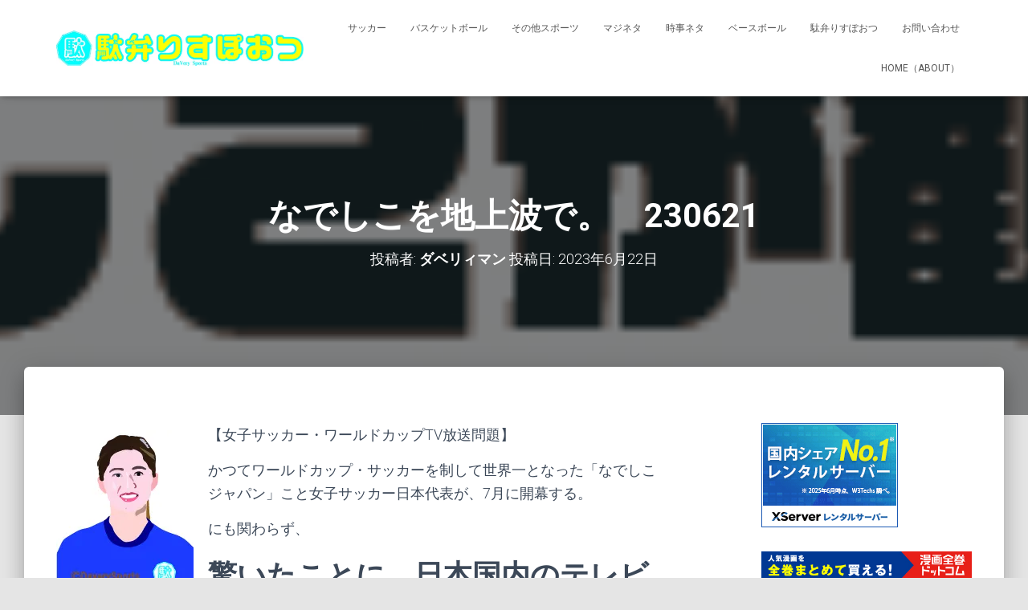

--- FILE ---
content_type: text/html; charset=UTF-8
request_url: https://daverysports.com/2023/06/22/%E3%81%AA%E3%81%A7%E3%81%97%E3%81%93%E3%82%92%E5%9C%B0%E4%B8%8A%E6%B3%A2%E3%81%A7%E3%80%82%E3%80%80230621/
body_size: 16875
content:
<!DOCTYPE html>
<html lang="ja">

<head>
	<meta charset='UTF-8'>
	<meta name="viewport" content="width=device-width, initial-scale=1">
	<link rel="profile" href="https://gmpg.org/xfn/11">
			<link rel="pingback" href="https://daverysports.com/xmlrpc.php">
		<title>なでしこを地上波で。　230621 &#8211; 駄弁りすぽおつ</title>
<meta name='robots' content='max-image-preview:large' />
	<style>img:is([sizes="auto" i], [sizes^="auto," i]) { contain-intrinsic-size: 3000px 1500px }</style>
	<link rel='dns-prefetch' href='//webfonts.xserver.jp' />
<link rel='dns-prefetch' href='//stats.wp.com' />
<link rel='dns-prefetch' href='//fonts.googleapis.com' />
<link rel='dns-prefetch' href='//i0.wp.com' />
<link rel="alternate" type="application/rss+xml" title="駄弁りすぽおつ &raquo; フィード" href="https://daverysports.com/feed/" />
<link rel="alternate" type="application/rss+xml" title="駄弁りすぽおつ &raquo; コメントフィード" href="https://daverysports.com/comments/feed/" />
<link rel="alternate" type="application/rss+xml" title="駄弁りすぽおつ &raquo; なでしこを地上波で。　230621 のコメントのフィード" href="https://daverysports.com/2023/06/22/%e3%81%aa%e3%81%a7%e3%81%97%e3%81%93%e3%82%92%e5%9c%b0%e4%b8%8a%e6%b3%a2%e3%81%a7%e3%80%82%e3%80%80230621/feed/" />
<script type="text/javascript">
/* <![CDATA[ */
window._wpemojiSettings = {"baseUrl":"https:\/\/s.w.org\/images\/core\/emoji\/16.0.1\/72x72\/","ext":".png","svgUrl":"https:\/\/s.w.org\/images\/core\/emoji\/16.0.1\/svg\/","svgExt":".svg","source":{"concatemoji":"https:\/\/daverysports.com\/wp-includes\/js\/wp-emoji-release.min.js?ver=35b63facead8bdff2d8f95534cdd7f3b"}};
/*! This file is auto-generated */
!function(s,n){var o,i,e;function c(e){try{var t={supportTests:e,timestamp:(new Date).valueOf()};sessionStorage.setItem(o,JSON.stringify(t))}catch(e){}}function p(e,t,n){e.clearRect(0,0,e.canvas.width,e.canvas.height),e.fillText(t,0,0);var t=new Uint32Array(e.getImageData(0,0,e.canvas.width,e.canvas.height).data),a=(e.clearRect(0,0,e.canvas.width,e.canvas.height),e.fillText(n,0,0),new Uint32Array(e.getImageData(0,0,e.canvas.width,e.canvas.height).data));return t.every(function(e,t){return e===a[t]})}function u(e,t){e.clearRect(0,0,e.canvas.width,e.canvas.height),e.fillText(t,0,0);for(var n=e.getImageData(16,16,1,1),a=0;a<n.data.length;a++)if(0!==n.data[a])return!1;return!0}function f(e,t,n,a){switch(t){case"flag":return n(e,"\ud83c\udff3\ufe0f\u200d\u26a7\ufe0f","\ud83c\udff3\ufe0f\u200b\u26a7\ufe0f")?!1:!n(e,"\ud83c\udde8\ud83c\uddf6","\ud83c\udde8\u200b\ud83c\uddf6")&&!n(e,"\ud83c\udff4\udb40\udc67\udb40\udc62\udb40\udc65\udb40\udc6e\udb40\udc67\udb40\udc7f","\ud83c\udff4\u200b\udb40\udc67\u200b\udb40\udc62\u200b\udb40\udc65\u200b\udb40\udc6e\u200b\udb40\udc67\u200b\udb40\udc7f");case"emoji":return!a(e,"\ud83e\udedf")}return!1}function g(e,t,n,a){var r="undefined"!=typeof WorkerGlobalScope&&self instanceof WorkerGlobalScope?new OffscreenCanvas(300,150):s.createElement("canvas"),o=r.getContext("2d",{willReadFrequently:!0}),i=(o.textBaseline="top",o.font="600 32px Arial",{});return e.forEach(function(e){i[e]=t(o,e,n,a)}),i}function t(e){var t=s.createElement("script");t.src=e,t.defer=!0,s.head.appendChild(t)}"undefined"!=typeof Promise&&(o="wpEmojiSettingsSupports",i=["flag","emoji"],n.supports={everything:!0,everythingExceptFlag:!0},e=new Promise(function(e){s.addEventListener("DOMContentLoaded",e,{once:!0})}),new Promise(function(t){var n=function(){try{var e=JSON.parse(sessionStorage.getItem(o));if("object"==typeof e&&"number"==typeof e.timestamp&&(new Date).valueOf()<e.timestamp+604800&&"object"==typeof e.supportTests)return e.supportTests}catch(e){}return null}();if(!n){if("undefined"!=typeof Worker&&"undefined"!=typeof OffscreenCanvas&&"undefined"!=typeof URL&&URL.createObjectURL&&"undefined"!=typeof Blob)try{var e="postMessage("+g.toString()+"("+[JSON.stringify(i),f.toString(),p.toString(),u.toString()].join(",")+"));",a=new Blob([e],{type:"text/javascript"}),r=new Worker(URL.createObjectURL(a),{name:"wpTestEmojiSupports"});return void(r.onmessage=function(e){c(n=e.data),r.terminate(),t(n)})}catch(e){}c(n=g(i,f,p,u))}t(n)}).then(function(e){for(var t in e)n.supports[t]=e[t],n.supports.everything=n.supports.everything&&n.supports[t],"flag"!==t&&(n.supports.everythingExceptFlag=n.supports.everythingExceptFlag&&n.supports[t]);n.supports.everythingExceptFlag=n.supports.everythingExceptFlag&&!n.supports.flag,n.DOMReady=!1,n.readyCallback=function(){n.DOMReady=!0}}).then(function(){return e}).then(function(){var e;n.supports.everything||(n.readyCallback(),(e=n.source||{}).concatemoji?t(e.concatemoji):e.wpemoji&&e.twemoji&&(t(e.twemoji),t(e.wpemoji)))}))}((window,document),window._wpemojiSettings);
/* ]]> */
</script>
<style id='wp-emoji-styles-inline-css' type='text/css'>

	img.wp-smiley, img.emoji {
		display: inline !important;
		border: none !important;
		box-shadow: none !important;
		height: 1em !important;
		width: 1em !important;
		margin: 0 0.07em !important;
		vertical-align: -0.1em !important;
		background: none !important;
		padding: 0 !important;
	}
</style>
<link rel='stylesheet' id='wp-block-library-css' href='https://daverysports.com/wp-includes/css/dist/block-library/style.min.css?ver=35b63facead8bdff2d8f95534cdd7f3b' type='text/css' media='all' />
<style id='wp-block-library-inline-css' type='text/css'>
.has-text-align-justify{text-align:justify;}
</style>
<style id='classic-theme-styles-inline-css' type='text/css'>
/*! This file is auto-generated */
.wp-block-button__link{color:#fff;background-color:#32373c;border-radius:9999px;box-shadow:none;text-decoration:none;padding:calc(.667em + 2px) calc(1.333em + 2px);font-size:1.125em}.wp-block-file__button{background:#32373c;color:#fff;text-decoration:none}
</style>
<link rel='stylesheet' id='mediaelement-css' href='https://daverysports.com/wp-includes/js/mediaelement/mediaelementplayer-legacy.min.css?ver=4.2.17' type='text/css' media='all' />
<link rel='stylesheet' id='wp-mediaelement-css' href='https://daverysports.com/wp-includes/js/mediaelement/wp-mediaelement.min.css?ver=35b63facead8bdff2d8f95534cdd7f3b' type='text/css' media='all' />
<style id='global-styles-inline-css' type='text/css'>
:root{--wp--preset--aspect-ratio--square: 1;--wp--preset--aspect-ratio--4-3: 4/3;--wp--preset--aspect-ratio--3-4: 3/4;--wp--preset--aspect-ratio--3-2: 3/2;--wp--preset--aspect-ratio--2-3: 2/3;--wp--preset--aspect-ratio--16-9: 16/9;--wp--preset--aspect-ratio--9-16: 9/16;--wp--preset--color--black: #000000;--wp--preset--color--cyan-bluish-gray: #abb8c3;--wp--preset--color--white: #ffffff;--wp--preset--color--pale-pink: #f78da7;--wp--preset--color--vivid-red: #cf2e2e;--wp--preset--color--luminous-vivid-orange: #ff6900;--wp--preset--color--luminous-vivid-amber: #fcb900;--wp--preset--color--light-green-cyan: #7bdcb5;--wp--preset--color--vivid-green-cyan: #00d084;--wp--preset--color--pale-cyan-blue: #8ed1fc;--wp--preset--color--vivid-cyan-blue: #0693e3;--wp--preset--color--vivid-purple: #9b51e0;--wp--preset--color--accent: #e91e63;--wp--preset--color--background-color: #E5E5E5;--wp--preset--color--header-gradient: #a81d84;--wp--preset--gradient--vivid-cyan-blue-to-vivid-purple: linear-gradient(135deg,rgba(6,147,227,1) 0%,rgb(155,81,224) 100%);--wp--preset--gradient--light-green-cyan-to-vivid-green-cyan: linear-gradient(135deg,rgb(122,220,180) 0%,rgb(0,208,130) 100%);--wp--preset--gradient--luminous-vivid-amber-to-luminous-vivid-orange: linear-gradient(135deg,rgba(252,185,0,1) 0%,rgba(255,105,0,1) 100%);--wp--preset--gradient--luminous-vivid-orange-to-vivid-red: linear-gradient(135deg,rgba(255,105,0,1) 0%,rgb(207,46,46) 100%);--wp--preset--gradient--very-light-gray-to-cyan-bluish-gray: linear-gradient(135deg,rgb(238,238,238) 0%,rgb(169,184,195) 100%);--wp--preset--gradient--cool-to-warm-spectrum: linear-gradient(135deg,rgb(74,234,220) 0%,rgb(151,120,209) 20%,rgb(207,42,186) 40%,rgb(238,44,130) 60%,rgb(251,105,98) 80%,rgb(254,248,76) 100%);--wp--preset--gradient--blush-light-purple: linear-gradient(135deg,rgb(255,206,236) 0%,rgb(152,150,240) 100%);--wp--preset--gradient--blush-bordeaux: linear-gradient(135deg,rgb(254,205,165) 0%,rgb(254,45,45) 50%,rgb(107,0,62) 100%);--wp--preset--gradient--luminous-dusk: linear-gradient(135deg,rgb(255,203,112) 0%,rgb(199,81,192) 50%,rgb(65,88,208) 100%);--wp--preset--gradient--pale-ocean: linear-gradient(135deg,rgb(255,245,203) 0%,rgb(182,227,212) 50%,rgb(51,167,181) 100%);--wp--preset--gradient--electric-grass: linear-gradient(135deg,rgb(202,248,128) 0%,rgb(113,206,126) 100%);--wp--preset--gradient--midnight: linear-gradient(135deg,rgb(2,3,129) 0%,rgb(40,116,252) 100%);--wp--preset--font-size--small: 13px;--wp--preset--font-size--medium: 20px;--wp--preset--font-size--large: 36px;--wp--preset--font-size--x-large: 42px;--wp--preset--spacing--20: 0.44rem;--wp--preset--spacing--30: 0.67rem;--wp--preset--spacing--40: 1rem;--wp--preset--spacing--50: 1.5rem;--wp--preset--spacing--60: 2.25rem;--wp--preset--spacing--70: 3.38rem;--wp--preset--spacing--80: 5.06rem;--wp--preset--shadow--natural: 6px 6px 9px rgba(0, 0, 0, 0.2);--wp--preset--shadow--deep: 12px 12px 50px rgba(0, 0, 0, 0.4);--wp--preset--shadow--sharp: 6px 6px 0px rgba(0, 0, 0, 0.2);--wp--preset--shadow--outlined: 6px 6px 0px -3px rgba(255, 255, 255, 1), 6px 6px rgba(0, 0, 0, 1);--wp--preset--shadow--crisp: 6px 6px 0px rgba(0, 0, 0, 1);}:where(.is-layout-flex){gap: 0.5em;}:where(.is-layout-grid){gap: 0.5em;}body .is-layout-flex{display: flex;}.is-layout-flex{flex-wrap: wrap;align-items: center;}.is-layout-flex > :is(*, div){margin: 0;}body .is-layout-grid{display: grid;}.is-layout-grid > :is(*, div){margin: 0;}:where(.wp-block-columns.is-layout-flex){gap: 2em;}:where(.wp-block-columns.is-layout-grid){gap: 2em;}:where(.wp-block-post-template.is-layout-flex){gap: 1.25em;}:where(.wp-block-post-template.is-layout-grid){gap: 1.25em;}.has-black-color{color: var(--wp--preset--color--black) !important;}.has-cyan-bluish-gray-color{color: var(--wp--preset--color--cyan-bluish-gray) !important;}.has-white-color{color: var(--wp--preset--color--white) !important;}.has-pale-pink-color{color: var(--wp--preset--color--pale-pink) !important;}.has-vivid-red-color{color: var(--wp--preset--color--vivid-red) !important;}.has-luminous-vivid-orange-color{color: var(--wp--preset--color--luminous-vivid-orange) !important;}.has-luminous-vivid-amber-color{color: var(--wp--preset--color--luminous-vivid-amber) !important;}.has-light-green-cyan-color{color: var(--wp--preset--color--light-green-cyan) !important;}.has-vivid-green-cyan-color{color: var(--wp--preset--color--vivid-green-cyan) !important;}.has-pale-cyan-blue-color{color: var(--wp--preset--color--pale-cyan-blue) !important;}.has-vivid-cyan-blue-color{color: var(--wp--preset--color--vivid-cyan-blue) !important;}.has-vivid-purple-color{color: var(--wp--preset--color--vivid-purple) !important;}.has-black-background-color{background-color: var(--wp--preset--color--black) !important;}.has-cyan-bluish-gray-background-color{background-color: var(--wp--preset--color--cyan-bluish-gray) !important;}.has-white-background-color{background-color: var(--wp--preset--color--white) !important;}.has-pale-pink-background-color{background-color: var(--wp--preset--color--pale-pink) !important;}.has-vivid-red-background-color{background-color: var(--wp--preset--color--vivid-red) !important;}.has-luminous-vivid-orange-background-color{background-color: var(--wp--preset--color--luminous-vivid-orange) !important;}.has-luminous-vivid-amber-background-color{background-color: var(--wp--preset--color--luminous-vivid-amber) !important;}.has-light-green-cyan-background-color{background-color: var(--wp--preset--color--light-green-cyan) !important;}.has-vivid-green-cyan-background-color{background-color: var(--wp--preset--color--vivid-green-cyan) !important;}.has-pale-cyan-blue-background-color{background-color: var(--wp--preset--color--pale-cyan-blue) !important;}.has-vivid-cyan-blue-background-color{background-color: var(--wp--preset--color--vivid-cyan-blue) !important;}.has-vivid-purple-background-color{background-color: var(--wp--preset--color--vivid-purple) !important;}.has-black-border-color{border-color: var(--wp--preset--color--black) !important;}.has-cyan-bluish-gray-border-color{border-color: var(--wp--preset--color--cyan-bluish-gray) !important;}.has-white-border-color{border-color: var(--wp--preset--color--white) !important;}.has-pale-pink-border-color{border-color: var(--wp--preset--color--pale-pink) !important;}.has-vivid-red-border-color{border-color: var(--wp--preset--color--vivid-red) !important;}.has-luminous-vivid-orange-border-color{border-color: var(--wp--preset--color--luminous-vivid-orange) !important;}.has-luminous-vivid-amber-border-color{border-color: var(--wp--preset--color--luminous-vivid-amber) !important;}.has-light-green-cyan-border-color{border-color: var(--wp--preset--color--light-green-cyan) !important;}.has-vivid-green-cyan-border-color{border-color: var(--wp--preset--color--vivid-green-cyan) !important;}.has-pale-cyan-blue-border-color{border-color: var(--wp--preset--color--pale-cyan-blue) !important;}.has-vivid-cyan-blue-border-color{border-color: var(--wp--preset--color--vivid-cyan-blue) !important;}.has-vivid-purple-border-color{border-color: var(--wp--preset--color--vivid-purple) !important;}.has-vivid-cyan-blue-to-vivid-purple-gradient-background{background: var(--wp--preset--gradient--vivid-cyan-blue-to-vivid-purple) !important;}.has-light-green-cyan-to-vivid-green-cyan-gradient-background{background: var(--wp--preset--gradient--light-green-cyan-to-vivid-green-cyan) !important;}.has-luminous-vivid-amber-to-luminous-vivid-orange-gradient-background{background: var(--wp--preset--gradient--luminous-vivid-amber-to-luminous-vivid-orange) !important;}.has-luminous-vivid-orange-to-vivid-red-gradient-background{background: var(--wp--preset--gradient--luminous-vivid-orange-to-vivid-red) !important;}.has-very-light-gray-to-cyan-bluish-gray-gradient-background{background: var(--wp--preset--gradient--very-light-gray-to-cyan-bluish-gray) !important;}.has-cool-to-warm-spectrum-gradient-background{background: var(--wp--preset--gradient--cool-to-warm-spectrum) !important;}.has-blush-light-purple-gradient-background{background: var(--wp--preset--gradient--blush-light-purple) !important;}.has-blush-bordeaux-gradient-background{background: var(--wp--preset--gradient--blush-bordeaux) !important;}.has-luminous-dusk-gradient-background{background: var(--wp--preset--gradient--luminous-dusk) !important;}.has-pale-ocean-gradient-background{background: var(--wp--preset--gradient--pale-ocean) !important;}.has-electric-grass-gradient-background{background: var(--wp--preset--gradient--electric-grass) !important;}.has-midnight-gradient-background{background: var(--wp--preset--gradient--midnight) !important;}.has-small-font-size{font-size: var(--wp--preset--font-size--small) !important;}.has-medium-font-size{font-size: var(--wp--preset--font-size--medium) !important;}.has-large-font-size{font-size: var(--wp--preset--font-size--large) !important;}.has-x-large-font-size{font-size: var(--wp--preset--font-size--x-large) !important;}
:where(.wp-block-post-template.is-layout-flex){gap: 1.25em;}:where(.wp-block-post-template.is-layout-grid){gap: 1.25em;}
:where(.wp-block-columns.is-layout-flex){gap: 2em;}:where(.wp-block-columns.is-layout-grid){gap: 2em;}
:root :where(.wp-block-pullquote){font-size: 1.5em;line-height: 1.6;}
</style>
<link rel='stylesheet' id='contact-form-7-css' href='https://daverysports.com/wp-content/plugins/contact-form-7/includes/css/styles.css?ver=5.8.6' type='text/css' media='all' />
<link rel='stylesheet' id='bootstrap-css' href='https://daverysports.com/wp-content/themes/hestia/assets/bootstrap/css/bootstrap.min.css?ver=1.0.2' type='text/css' media='all' />
<link rel='stylesheet' id='hestia-font-sizes-css' href='https://daverysports.com/wp-content/themes/hestia/assets/css/font-sizes.min.css?ver=3.1.0' type='text/css' media='all' />
<link rel='stylesheet' id='hestia_style-css' href='https://daverysports.com/wp-content/themes/hestia/style.min.css?ver=3.1.0' type='text/css' media='all' />
<style id='hestia_style-inline-css' type='text/css'>
.hestia-top-bar,.hestia-top-bar .widget.widget_shopping_cart .cart_list{background-color:#363537}.hestia-top-bar .widget .label-floating input[type=search]:-webkit-autofill{-webkit-box-shadow:inset 0 0 0 9999px #363537}.hestia-top-bar,.hestia-top-bar .widget .label-floating input[type=search],.hestia-top-bar .widget.widget_search form.form-group:before,.hestia-top-bar .widget.widget_product_search form.form-group:before,.hestia-top-bar .widget.widget_shopping_cart:before{color:#fff}.hestia-top-bar .widget .label-floating input[type=search]{-webkit-text-fill-color:#fff !important}.hestia-top-bar div.widget.widget_shopping_cart:before,.hestia-top-bar .widget.widget_product_search form.form-group:before,.hestia-top-bar .widget.widget_search form.form-group:before{background-color:#fff}.hestia-top-bar a,.hestia-top-bar .top-bar-nav li a{color:#fff}.hestia-top-bar ul li a[href*="mailto:"]:before,.hestia-top-bar ul li a[href*="tel:"]:before{background-color:#fff}.hestia-top-bar a:hover,.hestia-top-bar .top-bar-nav li a:hover{color:#eee}.hestia-top-bar ul li:hover a[href*="mailto:"]:before,.hestia-top-bar ul li:hover a[href*="tel:"]:before{background-color:#eee}
a,.navbar .dropdown-menu li:hover>a,.navbar .dropdown-menu li:focus>a,.navbar .dropdown-menu li:active>a,.navbar .navbar-nav>li .dropdown-menu li:hover>a,body:not(.home) .navbar-default .navbar-nav>.active:not(.btn)>a,body:not(.home) .navbar-default .navbar-nav>.active:not(.btn)>a:hover,body:not(.home) .navbar-default .navbar-nav>.active:not(.btn)>a:focus,a:hover,.card-blog a.moretag:hover,.card-blog a.more-link:hover,.widget a:hover,.has-text-color.has-accent-color,p.has-text-color a{color:#e91e63}.svg-text-color{fill:#e91e63}.pagination span.current,.pagination span.current:focus,.pagination span.current:hover{border-color:#e91e63}button,button:hover,.woocommerce .track_order button[type="submit"],.woocommerce .track_order button[type="submit"]:hover,div.wpforms-container .wpforms-form button[type=submit].wpforms-submit,div.wpforms-container .wpforms-form button[type=submit].wpforms-submit:hover,input[type="button"],input[type="button"]:hover,input[type="submit"],input[type="submit"]:hover,input#searchsubmit,.pagination span.current,.pagination span.current:focus,.pagination span.current:hover,.btn.btn-primary,.btn.btn-primary:link,.btn.btn-primary:hover,.btn.btn-primary:focus,.btn.btn-primary:active,.btn.btn-primary.active,.btn.btn-primary.active:focus,.btn.btn-primary.active:hover,.btn.btn-primary:active:hover,.btn.btn-primary:active:focus,.btn.btn-primary:active:hover,.hestia-sidebar-open.btn.btn-rose,.hestia-sidebar-close.btn.btn-rose,.hestia-sidebar-open.btn.btn-rose:hover,.hestia-sidebar-close.btn.btn-rose:hover,.hestia-sidebar-open.btn.btn-rose:focus,.hestia-sidebar-close.btn.btn-rose:focus,.label.label-primary,.hestia-work .portfolio-item:nth-child(6n+1) .label,.nav-cart .nav-cart-content .widget .buttons .button,.has-accent-background-color[class*="has-background"]{background-color:#e91e63}@media(max-width:768px){.navbar-default .navbar-nav>li>a:hover,.navbar-default .navbar-nav>li>a:focus,.navbar .navbar-nav .dropdown .dropdown-menu li a:hover,.navbar .navbar-nav .dropdown .dropdown-menu li a:focus,.navbar button.navbar-toggle:hover,.navbar .navbar-nav li:hover>a i{color:#e91e63}}body:not(.woocommerce-page) button:not([class^="fl-"]):not(.hestia-scroll-to-top):not(.navbar-toggle):not(.close),body:not(.woocommerce-page) .button:not([class^="fl-"]):not(hestia-scroll-to-top):not(.navbar-toggle):not(.add_to_cart_button):not(.product_type_grouped):not(.product_type_external),div.wpforms-container .wpforms-form button[type=submit].wpforms-submit,input[type="submit"],input[type="button"],.btn.btn-primary,.widget_product_search button[type="submit"],.hestia-sidebar-open.btn.btn-rose,.hestia-sidebar-close.btn.btn-rose,.everest-forms button[type=submit].everest-forms-submit-button{-webkit-box-shadow:0 2px 2px 0 rgba(233,30,99,0.14),0 3px 1px -2px rgba(233,30,99,0.2),0 1px 5px 0 rgba(233,30,99,0.12);box-shadow:0 2px 2px 0 rgba(233,30,99,0.14),0 3px 1px -2px rgba(233,30,99,0.2),0 1px 5px 0 rgba(233,30,99,0.12)}.card .header-primary,.card .content-primary,.everest-forms button[type=submit].everest-forms-submit-button{background:#e91e63}body:not(.woocommerce-page) .button:not([class^="fl-"]):not(.hestia-scroll-to-top):not(.navbar-toggle):not(.add_to_cart_button):hover,body:not(.woocommerce-page) button:not([class^="fl-"]):not(.hestia-scroll-to-top):not(.navbar-toggle):not(.close):hover,div.wpforms-container .wpforms-form button[type=submit].wpforms-submit:hover,input[type="submit"]:hover,input[type="button"]:hover,input#searchsubmit:hover,.widget_product_search button[type="submit"]:hover,.pagination span.current,.btn.btn-primary:hover,.btn.btn-primary:focus,.btn.btn-primary:active,.btn.btn-primary.active,.btn.btn-primary:active:focus,.btn.btn-primary:active:hover,.hestia-sidebar-open.btn.btn-rose:hover,.hestia-sidebar-close.btn.btn-rose:hover,.pagination span.current:hover,.everest-forms button[type=submit].everest-forms-submit-button:hover,.everest-forms button[type=submit].everest-forms-submit-button:focus,.everest-forms button[type=submit].everest-forms-submit-button:active{-webkit-box-shadow:0 14px 26px -12px rgba(233,30,99,0.42),0 4px 23px 0 rgba(0,0,0,0.12),0 8px 10px -5px rgba(233,30,99,0.2);box-shadow:0 14px 26px -12px rgba(233,30,99,0.42),0 4px 23px 0 rgba(0,0,0,0.12),0 8px 10px -5px rgba(233,30,99,0.2);color:#fff}.form-group.is-focused .form-control{background-image:-webkit-gradient(linear,left top,left bottom,from(#e91e63),to(#e91e63)),-webkit-gradient(linear,left top,left bottom,from(#d2d2d2),to(#d2d2d2));background-image:-webkit-linear-gradient(linear,left top,left bottom,from(#e91e63),to(#e91e63)),-webkit-linear-gradient(linear,left top,left bottom,from(#d2d2d2),to(#d2d2d2));background-image:linear-gradient(linear,left top,left bottom,from(#e91e63),to(#e91e63)),linear-gradient(linear,left top,left bottom,from(#d2d2d2),to(#d2d2d2))}.navbar:not(.navbar-transparent) li:not(.btn):hover>a,.navbar li.on-section:not(.btn)>a,.navbar.full-screen-menu.navbar-transparent li:not(.btn):hover>a,.navbar.full-screen-menu .navbar-toggle:hover,.navbar:not(.navbar-transparent) .nav-cart:hover,.navbar:not(.navbar-transparent) .hestia-toggle-search:hover{color:#e91e63}.header-filter-gradient{background:linear-gradient(45deg,rgba(168,29,132,1) 0,rgb(234,57,111) 100%)}.has-text-color.has-header-gradient-color{color:#a81d84}.has-header-gradient-background-color[class*="has-background"]{background-color:#a81d84}.has-text-color.has-background-color-color{color:#E5E5E5}.has-background-color-background-color[class*="has-background"]{background-color:#E5E5E5}
.btn.btn-primary:not(.colored-button):not(.btn-left):not(.btn-right):not(.btn-just-icon):not(.menu-item),input[type="submit"]:not(.search-submit),body:not(.woocommerce-account) .woocommerce .button.woocommerce-Button,.woocommerce .product button.button,.woocommerce .product button.button.alt,.woocommerce .product #respond input#submit,.woocommerce-cart .blog-post .woocommerce .cart-collaterals .cart_totals .checkout-button,.woocommerce-checkout #payment #place_order,.woocommerce-account.woocommerce-page button.button,.woocommerce .track_order button[type="submit"],.nav-cart .nav-cart-content .widget .buttons .button,.woocommerce a.button.wc-backward,body.woocommerce .wccm-catalog-item a.button,body.woocommerce a.wccm-button.button,form.woocommerce-form-coupon button.button,div.wpforms-container .wpforms-form button[type=submit].wpforms-submit,div.woocommerce a.button.alt,div.woocommerce table.my_account_orders .button,.btn.colored-button,.btn.btn-left,.btn.btn-right,.btn:not(.colored-button):not(.btn-left):not(.btn-right):not(.btn-just-icon):not(.menu-item):not(.hestia-sidebar-open):not(.hestia-sidebar-close){padding-top:15px;padding-bottom:15px;padding-left:33px;padding-right:33px}
.btn.btn-primary:not(.colored-button):not(.btn-left):not(.btn-right):not(.btn-just-icon):not(.menu-item),input[type="submit"]:not(.search-submit),body:not(.woocommerce-account) .woocommerce .button.woocommerce-Button,.woocommerce .product button.button,.woocommerce .product button.button.alt,.woocommerce .product #respond input#submit,.woocommerce-cart .blog-post .woocommerce .cart-collaterals .cart_totals .checkout-button,.woocommerce-checkout #payment #place_order,.woocommerce-account.woocommerce-page button.button,.woocommerce .track_order button[type="submit"],.nav-cart .nav-cart-content .widget .buttons .button,.woocommerce a.button.wc-backward,body.woocommerce .wccm-catalog-item a.button,body.woocommerce a.wccm-button.button,form.woocommerce-form-coupon button.button,div.wpforms-container .wpforms-form button[type=submit].wpforms-submit,div.woocommerce a.button.alt,div.woocommerce table.my_account_orders .button,input[type="submit"].search-submit,.hestia-view-cart-wrapper .added_to_cart.wc-forward,.woocommerce-product-search button,.woocommerce-cart .actions .button,#secondary div[id^=woocommerce_price_filter] .button,.woocommerce div[id^=woocommerce_widget_cart].widget .buttons .button,.searchform input[type=submit],.searchform button,.search-form:not(.media-toolbar-primary) input[type=submit],.search-form:not(.media-toolbar-primary) button,.woocommerce-product-search input[type=submit],.btn.colored-button,.btn.btn-left,.btn.btn-right,.btn:not(.colored-button):not(.btn-left):not(.btn-right):not(.btn-just-icon):not(.menu-item):not(.hestia-sidebar-open):not(.hestia-sidebar-close){border-radius:3px}
@media(min-width:769px){.page-header.header-small .hestia-title,.page-header.header-small .title,h1.hestia-title.title-in-content,.main article.section .has-title-font-size{font-size:42px}}
</style>
<link rel='stylesheet' id='hestia_fonts-css' href='https://fonts.googleapis.com/css?family=Roboto%3A300%2C400%2C500%2C700%7CRoboto+Slab%3A400%2C700&#038;subset=latin%2Clatin-ext&#038;ver=3.1.0' type='text/css' media='all' />
<script type="text/javascript" src="https://daverysports.com/wp-includes/js/jquery/jquery.min.js?ver=3.7.1" id="jquery-core-js"></script>
<script type="text/javascript" src="https://daverysports.com/wp-includes/js/jquery/jquery-migrate.min.js?ver=3.4.1" id="jquery-migrate-js"></script>
<script type="text/javascript" src="//webfonts.xserver.jp/js/xserverv3.js?fadein=0&amp;ver=2.0.5" id="typesquare_std-js"></script>
<link rel="https://api.w.org/" href="https://daverysports.com/wp-json/" /><link rel="alternate" title="JSON" type="application/json" href="https://daverysports.com/wp-json/wp/v2/posts/196" /><link rel="canonical" href="https://daverysports.com/2023/06/22/%e3%81%aa%e3%81%a7%e3%81%97%e3%81%93%e3%82%92%e5%9c%b0%e4%b8%8a%e6%b3%a2%e3%81%a7%e3%80%82%e3%80%80230621/" />
<link rel="alternate" title="oEmbed (JSON)" type="application/json+oembed" href="https://daverysports.com/wp-json/oembed/1.0/embed?url=https%3A%2F%2Fdaverysports.com%2F2023%2F06%2F22%2F%25e3%2581%25aa%25e3%2581%25a7%25e3%2581%2597%25e3%2581%2593%25e3%2582%2592%25e5%259c%25b0%25e4%25b8%258a%25e6%25b3%25a2%25e3%2581%25a7%25e3%2580%2582%25e3%2580%2580230621%2F" />
<link rel="alternate" title="oEmbed (XML)" type="text/xml+oembed" href="https://daverysports.com/wp-json/oembed/1.0/embed?url=https%3A%2F%2Fdaverysports.com%2F2023%2F06%2F22%2F%25e3%2581%25aa%25e3%2581%25a7%25e3%2581%2597%25e3%2581%2593%25e3%2582%2592%25e5%259c%25b0%25e4%25b8%258a%25e6%25b3%25a2%25e3%2581%25a7%25e3%2580%2582%25e3%2580%2580230621%2F&#038;format=xml" />
	<style>img#wpstats{display:none}</style>
		<link rel="icon" href="https://i0.wp.com/daverysports.com/wp-content/uploads/2023/06/davery_logo01.jpg?fit=32%2C32&#038;ssl=1" sizes="32x32" />
<link rel="icon" href="https://i0.wp.com/daverysports.com/wp-content/uploads/2023/06/davery_logo01.jpg?fit=111%2C109&#038;ssl=1" sizes="192x192" />
<link rel="apple-touch-icon" href="https://i0.wp.com/daverysports.com/wp-content/uploads/2023/06/davery_logo01.jpg?fit=111%2C109&#038;ssl=1" />
<meta name="msapplication-TileImage" content="https://i0.wp.com/daverysports.com/wp-content/uploads/2023/06/davery_logo01.jpg?fit=111%2C109&#038;ssl=1" />
</head>

<body data-rsssl=1 class="wp-singular post-template-default single single-post postid-196 single-format-standard wp-custom-logo wp-theme-hestia blog-post header-layout-default">
		<div class="wrapper post-196 post type-post status-publish format-standard has-post-thumbnail hentry category-soccer category-honki tag-we tag-102 tag-104 tag-105 tag-106 tag-107 tag-108 default ">
		<header class="header ">
			<div style="display: none"></div>		<nav class="navbar navbar-default navbar-fixed-top  hestia_left navbar-not-transparent">
						<div class="container">
						<div class="navbar-header">
			<div class="title-logo-wrapper">
				<a class="navbar-brand" href="https://daverysports.com/"
						title="駄弁りすぽおつ">
					<img class="hestia-hide-if-transparent" src="https://i0.wp.com/daverysports.com/wp-content/uploads/2023/06/アセット-16-100.jpg?fit=593%2C85&#038;ssl=1" alt="駄弁りすぽおつ" width="593" height="85"><img class="hestia-transparent-logo" src="https://i0.wp.com/daverysports.com/wp-content/uploads/2023/06/cropped-アセット-10-8-1.png?fit=365%2C243&#038;ssl=1" alt="駄弁りすぽおつ" width="" height=""></a>
			</div>
								<div class="navbar-toggle-wrapper">
						<button type="button" class="navbar-toggle" data-toggle="collapse" data-target="#main-navigation">
								<span class="icon-bar"></span><span class="icon-bar"></span><span class="icon-bar"></span>				<span class="sr-only">ナビゲーションを切り替え</span>
			</button>
					</div>
				</div>
		<div id="main-navigation" class="collapse navbar-collapse"><ul id="menu-%e3%83%a1%e3%82%a4%e3%83%b3%e3%83%a1%e3%83%8b%e3%83%a5%e3%83%bc" class="nav navbar-nav"><li id="menu-item-105" class="menu-item menu-item-type-taxonomy menu-item-object-category current-post-ancestor current-menu-parent current-post-parent menu-item-105"><a title="サッカー" href="https://daverysports.com/category/soccer/">サッカー</a></li>
<li id="menu-item-106" class="menu-item menu-item-type-taxonomy menu-item-object-category menu-item-106"><a title="バスケットボール" href="https://daverysports.com/category/%e3%83%90%e3%82%b9%e3%82%b1%e3%83%83%e3%83%88%e3%83%9c%e3%83%bc%e3%83%ab/">バスケットボール</a></li>
<li id="menu-item-104" class="menu-item menu-item-type-taxonomy menu-item-object-category menu-item-104"><a title="その他スポーツ" href="https://daverysports.com/category/another/">その他スポーツ</a></li>
<li id="menu-item-108" class="menu-item menu-item-type-taxonomy menu-item-object-category current-post-ancestor current-menu-parent current-post-parent menu-item-108"><a title="マジネタ" href="https://daverysports.com/category/honki/">マジネタ</a></li>
<li id="menu-item-109" class="menu-item menu-item-type-taxonomy menu-item-object-category menu-item-109"><a title="時事ネタ" href="https://daverysports.com/category/timely/">時事ネタ</a></li>
<li id="menu-item-107" class="menu-item menu-item-type-taxonomy menu-item-object-category menu-item-107"><a title="ベースボール" href="https://daverysports.com/category/baseball/">ベースボール</a></li>
<li id="menu-item-110" class="menu-item menu-item-type-taxonomy menu-item-object-category menu-item-110"><a title="駄弁りすぽおつ" href="https://daverysports.com/category/%e9%a7%84%e5%bc%81%e3%82%8a%e3%81%99%e3%81%bd%e3%81%8a%e3%81%a4/">駄弁りすぽおつ</a></li>
<li id="menu-item-26" class="menu-item menu-item-type-post_type menu-item-object-page menu-item-26"><a title="お問い合わせ" href="https://daverysports.com/%e3%81%8a%e5%95%8f%e3%81%84%e5%90%88%e3%82%8f%e3%81%9b/">お問い合わせ</a></li>
<li id="menu-item-23" class="menu-item menu-item-type-custom menu-item-object-custom menu-item-home menu-item-23"><a title="HOME（ABOUT）" href="https://daverysports.com/">HOME（ABOUT）</a></li>
</ul></div>			</div>
					</nav>
				</header>
<div id="primary" class="boxed-layout-header page-header header-small" data-parallax="active" ><div class="container"><div class="row"><div class="col-md-10 col-md-offset-1 text-center"><h1 class="hestia-title entry-title">なでしこを地上波で。　230621</h1><h4 class="author">投稿者: <a href="https://daverysports.com/author/dabe-ken-ichi/" class="vcard author"><strong class="fn">ダベリィマン</strong></a> 投稿日: <time class="entry-date published" datetime="2023-06-22T12:30:15+09:00" content="2023-06-22">2023年6月22日</time><time class="updated hestia-hidden" datetime="2023-08-18T15:48:09+09:00">2023年6月22日</time></h4></div></div></div><div class="header-filter" style="background-image: url(https://daverysports.com/wp-content/uploads/2023/06/アセット-38-100.jpg);"></div></div>
<div class="main  main-raised ">
	<div class="blog-post blog-post-wrapper">
		<div class="container">
			<article id="post-196" class="section section-text">
	<div class="row">
				<div class="col-md-8 single-post-container" data-layout="sidebar-right">

			<div class="single-post-wrap entry-content"><div class="wp-block-image">
<figure class="alignleft size-full"><img decoding="async" width="171" height="199" src="https://i0.wp.com/daverysports.com/wp-content/uploads/2023/06/12-Risa.jpg?resize=171%2C199&#038;ssl=1" alt="" class="wp-image-197" data-recalc-dims="1"/><figcaption class="wp-element-caption"><sup>地上波で会いたい。</sup></figcaption></figure></div>


<p>【女子サッカー・ワールドカップTV放送問題】</p>



<p>かつてワールドカップ・サッカーを制して世界一となった「なでしこジャパン」こと女子サッカー日本代表が、7月に開幕する。</p>



<p>にも関わらず、</p>



<p class="has-large-font-size"><strong>驚いたことに、日本国内のテレビ放送が予定されていない。</strong></p>



<p>地上波で放送されないだけではなく、有料放送でも予定されていないようだ。</p>



<p>国際サッカー連盟（FIFA）は「放送権料を値上げして出場選手にも還元したい」と主張しており、実際に出場登録された選手には出場給3万ドル（約400万円）が支給されるという。</p>



<p>各国サッカー協会への支給分も含めた賞金総額も今大会は約200億円に跳ね上がっているといい、それがテレビの放映権料にも影響しているのは間違いない。</p>



<p class="has-large-font-size"><strong>まさに、卵が先か鶏が先か。</strong></p>



<p>選手の収入・待遇向上を図りつつ、放映権料はなるべく抑えつつ、という、まるでラグランジュポイントのような地点に一刻も早く辿り着いてほしい。</p>



<p>WEリーグの高木チェアが会見で述べたクラウドファンディングは少しタイミングが遅いのかもしれないが、協力を申し出る向きは多いだろう。</p>



<p class="has-large-font-size"><strong>とりあえず、今回は</strong></p>



<p><strong>日本国なりスポーツ庁なりJFAなりが、スポンサーやテレビ局と調整して地上波放送を実現する</strong>として、次からはスポンサーフィーを放映権料に積み立てておくなり、対策を練る必要がある。</p>



<p>あらゆる組織にリスクマネジメントが必要となってきた令和の時代。</p>



<p>プロスポーツの国内リーグが有料放送に移行するのはまだ理解できる。だが、プロスポーツの世界大会が地上波で放送されないというのは、いかがなものか。<br>（ダベリィマン）</p>



<p></p>



<p><a href="https://px.a8.net/svt/ejp?a8mat=3TD63Z+E7FE6Y+CO4+6RHFL" rel="nofollow">
<img decoding="async" border="0" width="170" height="130" alt="" src="https://www25.a8.net/svt/bgt?aid=230721839859&amp;wid=002&amp;eno=01&amp;mid=s00000001642001136000&amp;mc=1"></a></p>



<figure class="wp-block-image"><img decoding="async" src="https://i0.wp.com/www13.a8.net/0.gif?w=750&#038;ssl=1" alt="" data-recalc-dims="1"/></figure>
</div>
		<div class="section section-blog-info">
			<div class="row">
				<div class="col-md-6">
					<div class="entry-categories">カテゴリー:						<span class="label label-primary"><a href="https://daverysports.com/category/soccer/">サッカー</a></span><span class="label label-primary"><a href="https://daverysports.com/category/honki/">マジネタ</a></span>					</div>
					<div class="entry-tags">タグ: <span class="entry-tag"><a href="https://daverysports.com/tag/we%e3%83%aa%e3%83%bc%e3%82%b0/" rel="tag">WEリーグ</a></span><span class="entry-tag"><a href="https://daverysports.com/tag/%e3%81%aa%e3%81%a7%e3%81%97%e3%81%93%e3%82%b8%e3%83%a3%e3%83%91%e3%83%b3/" rel="tag">なでしこジャパン</a></span><span class="entry-tag"><a href="https://daverysports.com/tag/%e5%a5%b3%e5%ad%90%e3%82%b5%e3%83%83%e3%82%ab%e3%83%bc/" rel="tag">女子サッカー</a></span><span class="entry-tag"><a href="https://daverysports.com/tag/%e6%b8%85%e6%b0%b4%e6%a2%a8%e6%b2%99/" rel="tag">清水梨沙</a></span><span class="entry-tag"><a href="https://daverysports.com/tag/%e7%8c%b6%e6%9c%ac%e5%85%89/" rel="tag">猶本光</a></span><span class="entry-tag"><a href="https://daverysports.com/tag/%e9%95%b7%e8%b0%b7%e5%b7%9d%e5%94%af/" rel="tag">長谷川唯</a></span><span class="entry-tag"><a href="https://daverysports.com/tag/%e9%95%b7%e9%87%8e%e9%a2%a8%e8%8a%b1/" rel="tag">長野風花</a></span></div>				</div>
				
        <div class="col-md-6">
            <div class="entry-social">
                <a target="_blank" rel="tooltip"
                   data-original-title="Facebook でシェア"
                   class="btn btn-just-icon btn-round btn-facebook"
                   href="https://www.facebook.com/sharer.php?u=https://daverysports.com/2023/06/22/%e3%81%aa%e3%81%a7%e3%81%97%e3%81%93%e3%82%92%e5%9c%b0%e4%b8%8a%e6%b3%a2%e3%81%a7%e3%80%82%e3%80%80230621/">
                   <svg xmlns="http://www.w3.org/2000/svg" viewBox="0 0 320 512" width="20" height="17"><path fill="currentColor" d="M279.14 288l14.22-92.66h-88.91v-60.13c0-25.35 12.42-50.06 52.24-50.06h40.42V6.26S260.43 0 225.36 0c-73.22 0-121.08 44.38-121.08 124.72v70.62H22.89V288h81.39v224h100.17V288z"></path></svg>
                </a>
                
                <a target="_blank" rel="tooltip"
                   data-original-title="Twitter でシェア"
                   class="btn btn-just-icon btn-round btn-twitter"
                   href="http://twitter.com/share?url=https://daverysports.com/2023/06/22/%e3%81%aa%e3%81%a7%e3%81%97%e3%81%93%e3%82%92%e5%9c%b0%e4%b8%8a%e6%b3%a2%e3%81%a7%e3%80%82%e3%80%80230621/&#038;text=%E3%81%AA%E3%81%A7%E3%81%97%E3%81%93%E3%82%92%E5%9C%B0%E4%B8%8A%E6%B3%A2%E3%81%A7%E3%80%82%E3%80%80230621">
                   <svg xmlns="http://www.w3.org/2000/svg" viewBox="0 0 512 512" width="20" height="17"><path fill="currentColor" d="M459.37 151.716c.325 4.548.325 9.097.325 13.645 0 138.72-105.583 298.558-298.558 298.558-59.452 0-114.68-17.219-161.137-47.106 8.447.974 16.568 1.299 25.34 1.299 49.055 0 94.213-16.568 130.274-44.832-46.132-.975-84.792-31.188-98.112-72.772 6.498.974 12.995 1.624 19.818 1.624 9.421 0 18.843-1.3 27.614-3.573-48.081-9.747-84.143-51.98-84.143-102.985v-1.299c13.969 7.797 30.214 12.67 47.431 13.319-28.264-18.843-46.781-51.005-46.781-87.391 0-19.492 5.197-37.36 14.294-52.954 51.655 63.675 129.3 105.258 216.365 109.807-1.624-7.797-2.599-15.918-2.599-24.04 0-57.828 46.782-104.934 104.934-104.934 30.213 0 57.502 12.67 76.67 33.137 23.715-4.548 46.456-13.32 66.599-25.34-7.798 24.366-24.366 44.833-46.132 57.827 21.117-2.273 41.584-8.122 60.426-16.243-14.292 20.791-32.161 39.308-52.628 54.253z"></path></svg>
                </a>
                
                <a rel="tooltip"
                   data-original-title=" メールで共有"
                   class="btn btn-just-icon btn-round"
                   href="mailto:?subject=なでしこを地上波で。　230621&#038;body=https://daverysports.com/2023/06/22/%e3%81%aa%e3%81%a7%e3%81%97%e3%81%93%e3%82%92%e5%9c%b0%e4%b8%8a%e6%b3%a2%e3%81%a7%e3%80%82%e3%80%80230621/">
                    <svg xmlns="http://www.w3.org/2000/svg" viewBox="0 0 512 512" width="20" height="17"><path fill="currentColor" d="M502.3 190.8c3.9-3.1 9.7-.2 9.7 4.7V400c0 26.5-21.5 48-48 48H48c-26.5 0-48-21.5-48-48V195.6c0-5 5.7-7.8 9.7-4.7 22.4 17.4 52.1 39.5 154.1 113.6 21.1 15.4 56.7 47.8 92.2 47.6 35.7.3 72-32.8 92.3-47.6 102-74.1 131.6-96.3 154-113.7zM256 320c23.2.4 56.6-29.2 73.4-41.4 132.7-96.3 142.8-104.7 173.4-128.7 5.8-4.5 9.2-11.5 9.2-18.9v-19c0-26.5-21.5-48-48-48H48C21.5 64 0 85.5 0 112v19c0 7.4 3.4 14.3 9.2 18.9 30.6 23.9 40.7 32.4 173.4 128.7 16.8 12.2 50.2 41.8 73.4 41.4z"></path></svg>
               </a>
            </div>
		</div>			</div>
			<hr>
					<div class="card card-profile card-plain">
			<div class="row">
				<div class="col-md-2">
					<div class="card-avatar">
						<a href="https://daverysports.com/author/dabe-ken-ichi/"
								title="ダベリィマン"><img alt='' src='https://secure.gravatar.com/avatar/014f32b29d54a9ee3e5daa3fb177a47fc966d29c5f206571e06705fee6963374?s=100&#038;d=monsterid&#038;r=g' srcset='https://secure.gravatar.com/avatar/014f32b29d54a9ee3e5daa3fb177a47fc966d29c5f206571e06705fee6963374?s=200&#038;d=monsterid&#038;r=g 2x' class='avatar avatar-100 photo' height='100' width='100' decoding='async'/></a>
					</div>
				</div>
				<div class="col-md-10">
					<h4 class="card-title">ダベリィマン</h4>
					<p class="description">あいむダベリィマン。
よろぴくぴく。
Gravater以外のプロフィール画像を入れたいのですが、仕様むりぽ。</p>
				</div>
			</div>
		</div>
		
<div id="comments" class="section section-comments">
	<div class="row">
		<div class="col-md-12">
			<div class="media-area">
				<h3 class="hestia-title text-center">
					0件のコメント				</h3>
							</div>
			<div class="media-body">
					<div id="respond" class="comment-respond">
		<h3 class="hestia-title text-center">コメントを残す <small><a rel="nofollow" id="cancel-comment-reply-link" href="/2023/06/22/%E3%81%AA%E3%81%A7%E3%81%97%E3%81%93%E3%82%92%E5%9C%B0%E4%B8%8A%E6%B3%A2%E3%81%A7%E3%80%82%E3%80%80230621/#respond" style="display:none;">コメントをキャンセル</a></small></h3><span class="pull-left author"><div class="avatar"><img src="https://daverysports.com/wp-content/themes/hestia/assets/img/placeholder.jpg" alt="アバタープレースホルダー" height="64" width="64"/></div></span><form autocomplete="off"  action="https://daverysports.com/wp-comments-post.php" method="post" id="commentform" class="form media-body"><p class="comment-notes"><span id="email-notes">メールアドレスが公開されることはありません。</span> <span class="required-field-message"><span class="required">※</span> が付いている欄は必須項目です</span></p><div class="row"> <div class="col-md-4"> <div class="form-group label-floating is-empty"> <label class="control-label">名前 <span class="required">*</span></label><input id="author" name="author" class="form-control" type="text" aria-required='true' /> <span class="hestia-input"></span> </div> </div>
<div class="col-md-4"> <div class="form-group label-floating is-empty"> <label class="control-label">メール <span class="required">*</span></label><input id="email" name="email" class="form-control" type="email" aria-required='true' /> <span class="hestia-input"></span> </div> </div>
<div class="col-md-4"> <div class="form-group label-floating is-empty"> <label class="control-label">サイト</label><input id="url" name="url" class="form-control" type="url" aria-required='true' /> <span class="hestia-input"></span> </div> </div> </div>
<div class="form-group label-floating is-empty"> <label class="control-label">ご意見、ご感想をお願いします。</label><textarea id="comment" name="comment" class="form-control" rows="6" aria-required="true"></textarea><span class="hestia-input"></span> </div><p class="comment-form-cookies-consent"><input id="wp-comment-cookies-consent" name="wp-comment-cookies-consent" type="checkbox" value="yes" /> <label for="wp-comment-cookies-consent">次回のコメントで使用するためブラウザーに自分の名前、メールアドレス、サイトを保存する。</label></p>
<p class="form-submit"><input name="submit" type="submit" id="submit" class="btn btn-primary pull-right" value="コメントを送信" /> <input type='hidden' name='comment_post_ID' value='196' id='comment_post_ID' />
<input type='hidden' name='comment_parent' id='comment_parent' value='0' />
</p><p style="display: none !important;" class="akismet-fields-container" data-prefix="ak_"><label>&#916;<textarea name="ak_hp_textarea" cols="45" rows="8" maxlength="100"></textarea></label><input type="hidden" id="ak_js_1" name="ak_js" value="150"/><script>document.getElementById( "ak_js_1" ).setAttribute( "value", ( new Date() ).getTime() );</script></p></form>	</div><!-- #respond -->
								</div>
		</div>
	</div>
</div>
		</div>
		</div>	<div class="col-md-3 blog-sidebar-wrapper col-md-offset-1">
		<aside id="secondary" class="blog-sidebar" role="complementary">
						<div id="block-27" class="widget widget_block widget_text">
<p><a href="https://px.a8.net/svt/ejp?a8mat=3TD63Z+E7FE6Y+CO4+6RHFL" rel="nofollow">
<img loading="lazy" decoding="async" border="0" width="170" height="130" alt="" src="https://www26.a8.net/svt/bgt?aid=230721839859&amp;wid=002&amp;eno=01&amp;mid=s00000001642001136000&amp;mc=1"></a></p>
</div><div id="block-28" class="widget widget_block widget_text">
<p><a href="https://px.a8.net/svt/ejp?a8mat=3TFAX4+1DEZZM+1892+6EU6P" rel="nofollow">
<img loading="lazy" decoding="async" border="0" width="468" height="60" alt="" src="https://www25.a8.net/svt/bgt?aid=230821384083&amp;wid=001&amp;eno=01&amp;mid=s00000005735001077000&amp;mc=1"></a></p>
</div><div id="block-10" class="widget widget_block widget_media_image">
<figure class="wp-block-image size-full"><a href="https://daverysports.com/%e3%81%8a%e5%95%8f%e3%81%84%e5%90%88%e3%82%8f%e3%81%9b/"><img loading="lazy" decoding="async" width="496" height="83" src="https://daverysports.com/wp-content/uploads/2023/06/アセット-14-100.jpg" alt="" class="wp-image-121" srcset="https://i0.wp.com/daverysports.com/wp-content/uploads/2023/06/アセット-14-100.jpg?w=496&amp;ssl=1 496w, https://i0.wp.com/daverysports.com/wp-content/uploads/2023/06/アセット-14-100.jpg?resize=300%2C50&amp;ssl=1 300w" sizes="auto, (max-width: 496px) 100vw, 496px" /></a></figure>
</div><div id="text-2" class="widget widget_text"><h5>このサイトについて</h5>			<div class="textwidget"><p><img loading="lazy" decoding="async" class="alignnone size-medium wp-image-134" src="https://i0.wp.com/daverysports.com/wp-content/uploads/2023/06/アセット-16-100.jpg?resize=300%2C43&#038;ssl=1" alt="" width="300" height="43" data-recalc-dims="1" srcset="https://i0.wp.com/daverysports.com/wp-content/uploads/2023/06/アセット-16-100.jpg?w=593&amp;ssl=1 593w, https://i0.wp.com/daverysports.com/wp-content/uploads/2023/06/アセット-16-100.jpg?resize=300%2C43&amp;ssl=1 300w" sizes="auto, (max-width: 300px) 100vw, 300px" /></p>
<p>ただひたすら、駄弁るだけのWEBサイト。</p>
<p>燃料は、愛。</p>
<p>著作権は当サイトおよび筆者に属しています。</p>
</div>
		</div><div id="block-18" class="widget widget_block widget_calendar"><div class="wp-block-calendar"><table id="wp-calendar" class="wp-calendar-table">
	<caption>2023年6月</caption>
	<thead>
	<tr>
		<th scope="col" aria-label="月曜日">月</th>
		<th scope="col" aria-label="火曜日">火</th>
		<th scope="col" aria-label="水曜日">水</th>
		<th scope="col" aria-label="木曜日">木</th>
		<th scope="col" aria-label="金曜日">金</th>
		<th scope="col" aria-label="土曜日">土</th>
		<th scope="col" aria-label="日曜日">日</th>
	</tr>
	</thead>
	<tbody>
	<tr>
		<td colspan="3" class="pad">&nbsp;</td><td>1</td><td>2</td><td>3</td><td>4</td>
	</tr>
	<tr>
		<td>5</td><td>6</td><td>7</td><td><a href="https://daverysports.com/2023/06/08/" aria-label="2023年6月8日 に投稿を公開">8</a></td><td><a href="https://daverysports.com/2023/06/09/" aria-label="2023年6月9日 に投稿を公開">9</a></td><td><a href="https://daverysports.com/2023/06/10/" aria-label="2023年6月10日 に投稿を公開">10</a></td><td>11</td>
	</tr>
	<tr>
		<td><a href="https://daverysports.com/2023/06/12/" aria-label="2023年6月12日 に投稿を公開">12</a></td><td><a href="https://daverysports.com/2023/06/13/" aria-label="2023年6月13日 に投稿を公開">13</a></td><td><a href="https://daverysports.com/2023/06/14/" aria-label="2023年6月14日 に投稿を公開">14</a></td><td><a href="https://daverysports.com/2023/06/15/" aria-label="2023年6月15日 に投稿を公開">15</a></td><td><a href="https://daverysports.com/2023/06/16/" aria-label="2023年6月16日 に投稿を公開">16</a></td><td>17</td><td><a href="https://daverysports.com/2023/06/18/" aria-label="2023年6月18日 に投稿を公開">18</a></td>
	</tr>
	<tr>
		<td><a href="https://daverysports.com/2023/06/19/" aria-label="2023年6月19日 に投稿を公開">19</a></td><td>20</td><td><a href="https://daverysports.com/2023/06/21/" aria-label="2023年6月21日 に投稿を公開">21</a></td><td><a href="https://daverysports.com/2023/06/22/" aria-label="2023年6月22日 に投稿を公開">22</a></td><td><a href="https://daverysports.com/2023/06/23/" aria-label="2023年6月23日 に投稿を公開">23</a></td><td>24</td><td><a href="https://daverysports.com/2023/06/25/" aria-label="2023年6月25日 に投稿を公開">25</a></td>
	</tr>
	<tr>
		<td><a href="https://daverysports.com/2023/06/26/" aria-label="2023年6月26日 に投稿を公開">26</a></td><td>27</td><td>28</td><td><a href="https://daverysports.com/2023/06/29/" aria-label="2023年6月29日 に投稿を公開">29</a></td><td>30</td>
		<td class="pad" colspan="2">&nbsp;</td>
	</tr>
	</tbody>
	</table><nav aria-label="前と次の月" class="wp-calendar-nav">
		<span class="wp-calendar-nav-prev">&nbsp;</span>
		<span class="pad">&nbsp;</span>
		<span class="wp-calendar-nav-next"><a href="https://daverysports.com/2023/07/">7月 &raquo;</a></span>
	</nav></div></div><div id="block-11" class="widget widget_block widget_media_image">
<figure class="wp-block-image size-full is-resized"><img loading="lazy" decoding="async" src="https://daverysports.com/wp-content/uploads/2023/06/Davery-Man.jpg" alt="" class="wp-image-123" style="width:172px;height:193px" width="172" height="193"/><figcaption class="wp-element-caption"><sup>ダベリィマン（Davery-Man）</sup><br>業界20年余。ただひたすら書きたいことを、愛をもって書く。<br>なぁにがアイですか。って、誰のセリフでしたっけ（マンガ）。</figcaption></figure>
</div><div id="block-16" class="widget widget_block">
<div class="wp-block-columns is-layout-flex wp-container-core-columns-is-layout-9d6595d7 wp-block-columns-is-layout-flex">
<div class="wp-block-column is-layout-flow wp-block-column-is-layout-flow"><ul class="wp-block-categories-list wp-block-categories">	<li class="cat-item cat-item-18"><a href="https://daverysports.com/category/another/">その他スポーツ</a>
</li>
	<li class="cat-item cat-item-65"><a href="https://daverysports.com/category/%e3%82%a8%e3%83%b3%e3%82%bf%e3%83%bc%e3%83%86%e3%82%a4%e3%83%a1%e3%83%b3%e3%83%88/">エンターテイメント</a>
</li>
	<li class="cat-item cat-item-15"><a href="https://daverysports.com/category/soccer/">サッカー</a>
</li>
	<li class="cat-item cat-item-281"><a href="https://daverysports.com/category/%e3%82%b9%e3%83%9d%e3%83%bc%e3%83%84%e3%83%93%e3%82%b8%e3%83%8d%e3%82%b9/">スポーツビジネス</a>
</li>
	<li class="cat-item cat-item-17"><a href="https://daverysports.com/category/%e3%83%90%e3%82%b9%e3%82%b1%e3%83%83%e3%83%88%e3%83%9c%e3%83%bc%e3%83%ab/">バスケットボール</a>
</li>
	<li class="cat-item cat-item-16"><a href="https://daverysports.com/category/baseball/">ベースボール</a>
</li>
	<li class="cat-item cat-item-20"><a href="https://daverysports.com/category/honki/">マジネタ</a>
</li>
	<li class="cat-item cat-item-19"><a href="https://daverysports.com/category/timely/">時事ネタ</a>
</li>
	<li class="cat-item cat-item-14"><a href="https://daverysports.com/category/%e9%a7%84%e5%bc%81%e3%82%8a%e3%81%99%e3%81%bd%e3%81%8a%e3%81%a4/">駄弁りすぽおつ</a>
</li>
</ul></div>
</div>
</div><div id="search-2" class="widget widget_search"><h5>検索</h5><form role="search" method="get" class="search-form" action="https://daverysports.com/">
				<label>
					<span class="screen-reader-text">検索:</span>
					<input type="search" class="search-field" placeholder="検索&hellip;" value="" name="s" />
				</label>
				<input type="submit" class="search-submit" value="検索" />
			</form></div><div id="block-7" class="widget widget_block widget_text">
<p>©DaverySports　2023-　当サイトの一部または全部の無断転載を禁じます。</p>
</div>					</aside><!-- .sidebar .widget-area -->
	</div>
			</div>
</article>

		</div>
	</div>
</div>

			<div class="section related-posts">
				<div class="container">
					<div class="row">
						<div class="col-md-12">
							<h2 class="hestia-title text-center">関連投稿</h2>
							<div class="row">
																	<div class="col-md-4">
										<div class="card card-blog">
																							<div class="card-image">
													<a href="https://daverysports.com/2023/11/10/fc%e7%90%89%e7%90%83%e3%81%ae%e5%bd%b7%e5%be%a8/" title="FC琉球の彷徨">
														<img width="360" height="240" src="https://i0.wp.com/daverysports.com/wp-content/uploads/2023/11/image.png?resize=360%2C240&amp;ssl=1" class="attachment-hestia-blog size-hestia-blog wp-post-image" alt="" decoding="async" loading="lazy" />													</a>
												</div>
																						<div class="content">
												<h6 class="category text-info"><a href="https://daverysports.com/category/soccer/" title="サッカー の投稿をすべて表示" >サッカー</a> </h6>
												<h4 class="card-title">
													<a class="blog-item-title-link" href="https://daverysports.com/2023/11/10/fc%e7%90%89%e7%90%83%e3%81%ae%e5%bd%b7%e5%be%a8/" title="FC琉球の彷徨" rel="bookmark">
														FC琉球の彷徨													</a>
												</h4>
												<p class="card-description">【J3・FC琉球　リブランド】 沖縄の雄、J3・FC琉球が彷徨っている<a class="moretag" href="https://daverysports.com/2023/11/10/fc%e7%90%89%e7%90%83%e3%81%ae%e5%bd%b7%e5%be%a8/"> 続きを読む&hellip;</a></p>
											</div>
										</div>
									</div>
																	<div class="col-md-4">
										<div class="card card-blog">
																							<div class="card-image">
													<a href="https://daverysports.com/2023/10/24/%e9%a0%bc%e3%82%80%e3%82%88%e3%80%81%e6%94%bf%e6%b2%bb%e3%80%82/" title="頼むよ、政治。">
														<img width="360" height="170" src="https://i0.wp.com/daverysports.com/wp-content/uploads/2023/10/アセット-93@4x-20.jpg?resize=360%2C170&amp;ssl=1" class="attachment-hestia-blog size-hestia-blog wp-post-image" alt="" decoding="async" loading="lazy" />													</a>
												</div>
																						<div class="content">
												<h6 class="category text-info"><a href="https://daverysports.com/category/honki/" title="マジネタ の投稿をすべて表示" >マジネタ</a> </h6>
												<h4 class="card-title">
													<a class="blog-item-title-link" href="https://daverysports.com/2023/10/24/%e9%a0%bc%e3%82%80%e3%82%88%e3%80%81%e6%94%bf%e6%b2%bb%e3%80%82/" title="頼むよ、政治。" rel="bookmark">
														頼むよ、政治。													</a>
												</h4>
												<p class="card-description">【臨時国会／代表質問】 大阪万博の建設費用が「爆上がり」していることを<a class="moretag" href="https://daverysports.com/2023/10/24/%e9%a0%bc%e3%82%80%e3%82%88%e3%80%81%e6%94%bf%e6%b2%bb%e3%80%82/"> 続きを読む&hellip;</a></p>
											</div>
										</div>
									</div>
																	<div class="col-md-4">
										<div class="card card-blog">
																							<div class="card-image">
													<a href="https://daverysports.com/2023/10/18/%e4%b9%85%e4%bf%9d%e5%bb%ba%e8%8b%b1%e3%81%ae%e6%89%8d%e8%83%bd%e3%81%a8%e4%bd%bf%e3%81%84%e3%81%a9%e3%81%93%e3%82%8d/" title="久保建英の才能と使いどころ">
														<img width="171" height="199" src="https://i0.wp.com/daverysports.com/wp-content/uploads/2023/06/09-Kaoru.jpg?resize=171%2C199&amp;ssl=1" class="attachment-hestia-blog size-hestia-blog wp-post-image" alt="" decoding="async" loading="lazy" />													</a>
												</div>
																						<div class="content">
												<h6 class="category text-info"><a href="https://daverysports.com/category/soccer/" title="サッカー の投稿をすべて表示" >サッカー</a> </h6>
												<h4 class="card-title">
													<a class="blog-item-title-link" href="https://daverysports.com/2023/10/18/%e4%b9%85%e4%bf%9d%e5%bb%ba%e8%8b%b1%e3%81%ae%e6%89%8d%e8%83%bd%e3%81%a8%e4%bd%bf%e3%81%84%e3%81%a9%e3%81%93%e3%82%8d/" title="久保建英の才能と使いどころ" rel="bookmark">
														久保建英の才能と使いどころ													</a>
												</h4>
												<p class="card-description">【キリンチャレンジカップ2023　日本代表2－0チュニジア代表　10月<a class="moretag" href="https://daverysports.com/2023/10/18/%e4%b9%85%e4%bf%9d%e5%bb%ba%e8%8b%b1%e3%81%ae%e6%89%8d%e8%83%bd%e3%81%a8%e4%bd%bf%e3%81%84%e3%81%a9%e3%81%93%e3%82%8d/"> 続きを読む&hellip;</a></p>
											</div>
										</div>
									</div>
																							</div>
						</div>
					</div>
				</div>
			</div>
							<footer class="footer footer-black footer-big">
						<div class="container">
								
		<div class="content">
			<div class="row">
				<div class="col-md-4"><div id="block-21" class="widget widget_block widget_text">
<p><a href="https://www.harema-okinawa.jp/">沖縄を元気に！　晴れ間企画（Harema-okinawa Project）</a></p>
</div><div id="block-22" class="widget widget_block widget_text">
<p><a href="https://mayogen.jp/">迷ったら原点、マヨゲン！</a></p>
</div><div id="block-23" class="widget widget_block widget_text">
<p><a href="https://shintensha.com/">Deep Sky 19156</a></p>
</div></div>			</div>
		</div>
		<hr/>
										<div class="hestia-bottom-footer-content"><ul class="footer-menu pull-left"><li class="page_item page-item-140"><a href="https://daverysports.com/link/">LINK</a></li>
<li class="page_item page-item-13"><a href="https://daverysports.com/%e3%81%8a%e5%95%8f%e3%81%84%e5%90%88%e3%82%8f%e3%81%9b/">お問い合わせ</a></li>
<li class="page_item page-item-2"><a href="https://daverysports.com/sample-page/">駄弁りすぽおつ（DaverySports）とは。</a></li>
</ul>
<div class="copyright pull-right">Hestia、作成者: <a href="https://themeisle.com" rel="nofollow">ThemeIsle</a></div></div>			</div>
					</footer>
			</div>
<script type="speculationrules">
{"prefetch":[{"source":"document","where":{"and":[{"href_matches":"\/*"},{"not":{"href_matches":["\/wp-*.php","\/wp-admin\/*","\/wp-content\/uploads\/*","\/wp-content\/*","\/wp-content\/plugins\/*","\/wp-content\/themes\/hestia\/*","\/*\\?(.+)"]}},{"not":{"selector_matches":"a[rel~=\"nofollow\"]"}},{"not":{"selector_matches":".no-prefetch, .no-prefetch a"}}]},"eagerness":"conservative"}]}
</script>
<style id='core-block-supports-inline-css' type='text/css'>
.wp-container-core-columns-is-layout-9d6595d7{flex-wrap:nowrap;}
</style>
<script type="text/javascript" src="https://daverysports.com/wp-content/plugins/jetpack/jetpack_vendor/automattic/jetpack-image-cdn/dist/image-cdn.js?minify=false&amp;ver=132249e245926ae3e188" id="jetpack-photon-js"></script>
<script type="text/javascript" src="https://daverysports.com/wp-content/plugins/contact-form-7/includes/swv/js/index.js?ver=5.8.6" id="swv-js"></script>
<script type="text/javascript" id="contact-form-7-js-extra">
/* <![CDATA[ */
var wpcf7 = {"api":{"root":"https:\/\/daverysports.com\/wp-json\/","namespace":"contact-form-7\/v1"}};
/* ]]> */
</script>
<script type="text/javascript" src="https://daverysports.com/wp-content/plugins/contact-form-7/includes/js/index.js?ver=5.8.6" id="contact-form-7-js"></script>
<script type="text/javascript" src="https://daverysports.com/wp-includes/js/comment-reply.min.js?ver=35b63facead8bdff2d8f95534cdd7f3b" id="comment-reply-js" async="async" data-wp-strategy="async"></script>
<script type="text/javascript" src="https://daverysports.com/wp-content/themes/hestia/assets/bootstrap/js/bootstrap.min.js?ver=1.0.2" id="jquery-bootstrap-js"></script>
<script type="text/javascript" src="https://daverysports.com/wp-includes/js/jquery/ui/core.min.js?ver=1.13.3" id="jquery-ui-core-js"></script>
<script type="text/javascript" id="hestia_scripts-js-extra">
/* <![CDATA[ */
var requestpost = {"ajaxurl":"https:\/\/daverysports.com\/wp-admin\/admin-ajax.php","disable_autoslide":"","masonry":""};
/* ]]> */
</script>
<script type="text/javascript" src="https://daverysports.com/wp-content/themes/hestia/assets/js/script.min.js?ver=3.1.0" id="hestia_scripts-js"></script>
<script defer type="text/javascript" src="https://stats.wp.com/e-202546.js" id="jetpack-stats-js"></script>
<script type="text/javascript" id="jetpack-stats-js-after">
/* <![CDATA[ */
_stq = window._stq || [];
_stq.push([ "view", JSON.parse("{\"v\":\"ext\",\"blog\":\"219918555\",\"post\":\"196\",\"tz\":\"9\",\"srv\":\"daverysports.com\",\"j\":\"1:13.0.1\"}") ]);
_stq.push([ "clickTrackerInit", "219918555", "196" ]);
/* ]]> */
</script>
</body>
</html>
